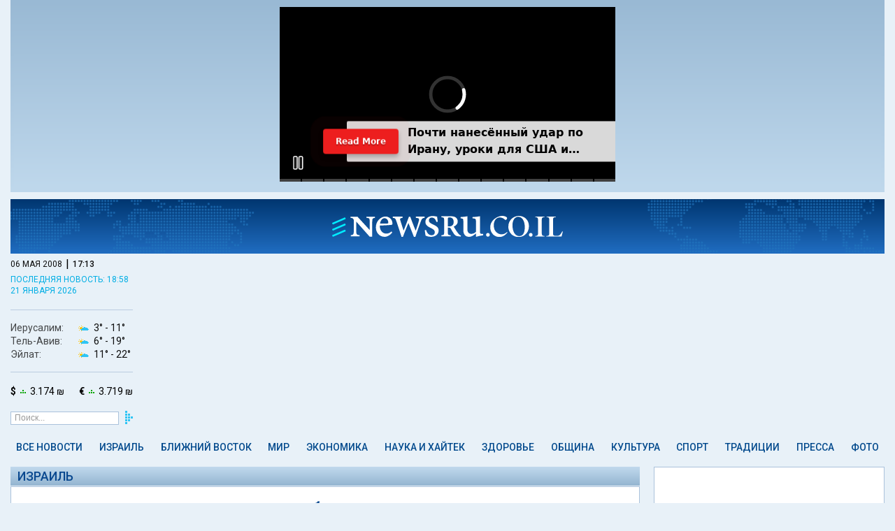

--- FILE ---
content_type: text/html; charset=utf-8
request_url: https://www.newsru.co.il/israel/06may2008/bush508.html
body_size: 11683
content:



<html lang="ru">
<head>
    
    
  



        <script type="application/ld+json">
{
  "@context": "http://schema.org",
  "@graph": [
    {
      "@type": "NewsArticle",
      "name": "Израиль готовится к прибытию президента США Джорджа Буша - NEWSru.co.il",
      "description": "Израиль: Представители ФБР и ЦРУ посетили в понедельник Кнессет с тем, чтобы ознакомиться с уровнем подготовки израильских служб безопасности к охране высокого гостя, который выступит перед парламентом в будущий четверг.",
      "url": "https://www.newsru.co.il/israel/06may2008/bush508.html",
      "image": {
        "@id": "https://images.newsru.co.il/l/18/66/186670.jpg?cb=1210024213",
        "@type": "ImageObject",
        "url": "https://images.newsru.co.il/l/18/66/186670.jpg?cb=1210024213",
        "datePublished": "2008-05-06T00:50:13+03:00",
        "creator": {
          "@id": "http://newsru.co.il",
          "@type": "Organization",
          "name": "Архив NEWSru.co.il",
          "url": "http://newsru.co.il"
        },
        "contentUrl": "https://images.newsru.co.il/l/18/66/186670.jpg?cb=1210024213",
        "caption": "Израиль готовится к прибытию президента США Джорджа Буша"
      },
      "mainEntityOfPage": "https://www.newsru.co.il/israel/06may2008/bush508.html",
      "author": {
        "@id": "https://www.newsru.co.il/#organization",
        "@type": "Organization"
      },
      "dateCreated": "2008-05-06",
      "dateModified": "2008-05-06T00:51:34+03:00",
      "datePublished": "2008-05-06T00:45:22+03:00",
      "headline": "Израиль готовится к прибытию президента США Джорджа Буша - NEWSru.co.il",
      "inLanguage": "ru",
      "creator": {
        "@id": "https://www.newsru.co.il/#organization",
        "@type": "Organization"
      },
      "publisher": {
        "@id": "https://www.newsru.co.il/#organization",
        "@type": "Organization"
      },
      "copyrightHolder": {
        "@id": "https://www.newsru.co.il/#organization",
        "@type": "Organization"
      },
      "copyrightYear": 2005,
      "articleSection": "Израиль",
      "speakable": {
        "@type": "SpeakableSpecification",
        "cssSelector": [
          ".main--single--article"
        ]
      }
    },
    {
      "@type": "BreadcrumbList",
      "itemListElement": [
        {
          "@type": "ListItem",
          "name": "Главная NEWSru.co.il",
          "position": 1,
          "item": "https://www.newsru.co.il/"
        },
        {
          "@type": "ListItem",
          "name": "Израиль",
          "position": 2,
          "item": "https://www.newsru.co.il/israel/"
        },
        {
          "@type": "ListItem",
          "name": "Израиль готовится к прибытию президента США Джорджа Буша",
          "position": 3,
          "item": "https://www.newsru.co.il/israel/06may2008/bush508.html"
        }
      ]
    },
    {
      "@id": "https://www.newsru.co.il/#logo",
      "@type": "ImageObject",
      "name": "Logo NEWSru.co.il",
      "url": "https://static2.newsru.co.il/images/logo.png?cb=9166994ed158cd2b",
      "copyrightNotice": "NEWSru.co.il",
      "contentUrl": "https://static2.newsru.co.il/images/logo.png?cb=9166994ed158cd2b"
    },
    {
      "@id": "https://www.newsru.co.il/#organization",
      "@type": "Organization",
      "name": "NEWSru.co.il",
      "url": "https://www.newsru.co.il/",
      "sameAs": [
        "https://www.facebook.com/newsrucoil/",
        "https://twitter.com/newsruisrael"
      ],
      "logo": {
        "@id": "https://www.newsru.co.il/#logo",
        "@type": "ImageObject"
      }
    }
  ]
}
        </script>
        <meta charset="UTF-8">
        <meta name="viewport" content="width=device-width, initial-scale=1.0 shrink-to-fit=no">
        <meta http-equiv="X-UA-Compatible" content="ie=edge">

        <title>Израиль готовится к прибытию президента США Джорджа Буша - NEWSru.co.il</title>
        <meta name="description" content="Израиль: Представители ФБР и ЦРУ посетили в понедельник Кнессет с тем, чтобы ознакомиться с уровнем подготовки израильских служб безопасности к охране высокого гостя, который выступит перед парламентом в будущий четверг." />
<meta name="keywords" content="">
        <link rel="shortcut icon" href="https://static2.newsru.co.il/favicon.ico?cb=9166994ed158cd2b" type="image/png"/>

        <link rel="canonical" href="https://www.newsru.co.il/israel/06may2008/bush508.html"/>

 <link rel="amphtml" href="https://www.newsru.co.il/israel/06may2008/bush508.html/amp/">

 <meta content="https://images.newsru.co.il/l/18/66/186670.jpg?cb=1210024213" name="thumbnail">




 <meta name="pubdate" content="2008-05-06T00:45:22+03:00"> 
 <meta name="lastmod" content="2008-05-06T00:51:34+03:00"> 

<meta property="og:pubdate" content="2008-05-06T00:45:22+03:00"> 
        <meta property="og:site_name" content="NEWSru.co.il"/>
        <meta property="og:type" content="website"/>
        <meta property="og:title" content="Израиль готовится к прибытию президента США Джорджа Буша - NEWSru.co.il"/>
        <meta property="og:description" content="Израиль: Представители ФБР и ЦРУ посетили в понедельник Кнессет с тем, чтобы ознакомиться с уровнем подготовки израильских служб безопасности к охране высокого гостя, который выступит перед парламентом в будущий четверг."/>
        <meta property="og:url" content="https://www.newsru.co.il/israel/06may2008/bush508.html"/>
        
        <meta property="og:image" content="https://images.newsru.co.il/l/18/66/186670.jpg?cb=1210024213"/>
        <meta property="og:image:width" content="640"/>
        <meta property="og:image:height" content="480"/>
        

        <meta property="article:publisher" content="https://www.facebook.com/newsrucoil/"/>
        <meta name="twitter:card" content="summary_large_image"/>
        <meta name="twitter:title" content="Израиль готовится к прибытию президента США Джорджа Буша - NEWSru.co.il"/>
        <meta name="twitter:description" content="Израиль: Представители ФБР и ЦРУ посетили в понедельник Кнессет с тем, чтобы ознакомиться с уровнем подготовки израильских служб безопасности к охране высокого гостя, который выступит перед парламентом в будущий четверг."/>
        <meta name="twitter:url" content="https://www.newsru.co.il/israel/06may2008/bush508.html"/>
 <meta name="twitter:image" content="https://images.newsru.co.il/l/18/66/186670.jpg?cb=1210024213"/> 
        <meta name="twitter:site" content="@NewsruIsrael"/>
        
        <link rel="alternate" type="application/rss+xml" title="Самые главные новости"
              href="https://www.newsru.co.il/il/www/news/top"/>
        <link rel="alternate" type="application/rss+xml" title="Все новости" href="https://www.newsru.co.il/il/www/news/all"/>


  <link rel="preconnect" href="https://fonts.googleapis.com">
  <link rel="preconnect" href="https://fonts.gstatic.com" crossorigin>
  <link href="https://fonts.googleapis.com/css2?family=Roboto:ital,wght@0,300;0,400;0,500;0,700;1,300;1,400;1,500;1,700&display=swap" rel="stylesheet">
  <link rel="stylesheet" about="link css example" href='https://static2.newsru.co.il/css/style.css?cb=9166994ed158cd2b'>
  <script async type="text/javascript" src='https://static2.newsru.co.il/scripts/clock.js?cb=9166994ed158cd2b'></script>
  <script async src="https://www.googletagmanager.com/gtag/js?id=GTM-TVRWH6FB"></script> 
  <script>(function(w,d,s,l,i){w[l]=w[l]||[];w[l].push(
    {'gtm.start': new Date().getTime(),event:'gtm.js'}
    );var f=d.getElementsByTagName(s)[0],
    j=d.createElement(s),dl=l!='dataLayer'?'&l='+l:'';j.async=true;j.src=
    'https://www.googletagmanager.com/gtm.js?id='+i+dl;f.parentNode.insertBefore(j,f);
    })(window,document,'script','dataLayer','GTM-TVRWH6FB');
  </script>
  
<script type="module">
    import { initializeApp } from "https://www.gstatic.com/firebasejs/10.12.2/firebase-app.js";
    import { getMessaging, getToken } from "https://www.gstatic.com/firebasejs/10.12.2/firebase-messaging.js";
	const firebaseConfig = {
        apiKey: "AIzaSyCFdGrn0EpSd7qkOAcIi_EF5uc4RT2UemQ",
        authDomain: "newru-web.firebaseapp.com",
        projectId: "newru-web",
        storageBucket: "newru-web.firebasestorage.app",
        messagingSenderId: "303246084876",
        appId: "1:303246084876:web:e35018261cff12d6495729",
	};

    const app = initializeApp(firebaseConfig);
    const messaging = getMessaging(app);

    function pushApiSupport() {
        return 'PushManager' in window && 'serviceWorker' in navigator && 'Notification' in window && Notification.permission !== 'denied';
    }

    if (shouldShowOverlay() && pushApiSupport()) {
        const overlayHTML = `
        <div class="sub-overlay">
          <div class="sub-form">
            <img class="sub-form-logo" src="https://static2.newsru.co.il/images/logo-blue.svg?cb=9166994ed158cd2b" alt="logo" />
            <div class="sub-form-title">Оставайтесь в курсе всех новостей!</div>
            <div class="sub-form-text">Подписывайтесь и не упускайте главного.</div>
            <button class="sub-confirm">Подписаться \&nbsp <span class="custom-arrow"></span></button>
            <button class="sub-close">В другой раз</button>
          </div>
          <div class="sub-background"></div>
        </div>
        `;

        document.querySelector("body").insertAdjacentHTML('beforeend', overlayHTML);
        document.querySelector(".sub-close").addEventListener("click", close);
        document.querySelector(".sub-background").addEventListener("click", close);

        document.querySelector(".sub-confirm").addEventListener("click", function () {
            document.querySelector(".sub-overlay").style.display = "none";
            Notification.requestPermission().then((permission) => {
                if (permission === "granted") {
                    subscribe();
                }
            });
        });
    }

    async function subscribe() {
        try {
            const registration = await navigator.serviceWorker.register('/firebase-messaging-sw.js?sb=1');
            console.log('Service Worker registered:', registration);

            if (registration.installing || registration.waiting) {
                await new Promise((resolve) => {
                    const worker = registration.installing || registration.waiting;
                    if (worker.state === 'activated') {
                        resolve();
                    } else {
                        worker.addEventListener('statechange', (event) => {
                            if (event.target.state === 'activated') {
                                resolve();
                            }
                        });
                    }
                });
            } else {
                await registration.update();
            }

            const currentToken = await getToken(messaging, {
                serviceWorkerRegistration: registration,
                vapidKey: "BMICKlUmjSq5JtP52InM6zP9I5htPMZVwIw6tgSc8AiI9hFzc-zgxNoRBYZqm5x-cwG_TzOjIeAwlTw03gX96a8",
            });

            if (currentToken) {
                console.log("currentToken: ", currentToken);
                await subscribeToTopic(currentToken);
            } else {
                console.log("No registration token available. Request permission to generate one.");
            }
        } catch (err) {
            console.log("An error occurred while retrieving token. ", err);
        }

        localStorage.setItem("popup", "subscribed");
    }
    async function subscribeToTopic(token) {
        try {
            const requestOptions = {
                method: "POST",
                headers: {
                    "Content-Type": "application/json",
                },
                body: JSON.stringify({ token }),
            };

            const response = await fetch("/api/subscribe-to-news", requestOptions);
            const result = await response.json();

            if (response.ok) {
                console.log("Successfully subscribed to topic:", result);
            } else {
                console.error("Failed to subscribe to topic:", result);
            }
        } catch (err) {
            console.error("Error subscribing to topic:", err);
        }
    }

    function shouldShowOverlay() {
        return false
        if (localStorage.getItem("popup") === "subscribed") {
            return false;
        }
        const storedDateStr = localStorage.getItem("popup");
        if (storedDateStr) {
            try {
                const storedDate = new Date(storedDateStr);
                const currentDate = new Date();

                storedDate.setHours(0, 0, 0, 0);
                currentDate.setHours(0, 0, 0, 0);

                const diffDays = (currentDate - storedDate) / (1000 * 60 * 60 * 24);

                console.log(`Stored Date: ${storedDate}`);
                console.log(`Current Date: ${currentDate}`);
                console.log(`Difference in days: ${diffDays}`);

                return diffDays >= 30;
            } catch (error) {
                console.error("Error parsing dates: ", error);
                return true;
            }
        } else {
            console.log("No date is stored in localStorage");
            return true;
        }
    }

    function close() {
        localStorage.setItem("popup", new Date().toISOString().slice(0, 10));
        document.querySelector(".sub-overlay").style.display = "none";
    }
</script>



    

<script type="text/javascript" src='https://static2.newsru.co.il/scripts/ad_article.js?cb=9166994ed158cd2b'></script>
<script type="text/javascript" src="//phoenix-widget.com/static/js/jsonp_v3.js"></script>
<script async type="text/javascript" src='https://static2.newsru.co.il/scripts/ad_article_load.js?cb=9166994ed158cd2b'></script>

</head>
<body>




	<header class="header">
		<div class="header--sticky-container">
			<div class="header--sticky">
				<div class="header--search" onclick="toggleSearch()"><img src="https://static2.newsru.co.il/images/search.svg?cb=9166994ed158cd2b" alt=""></div>
				<div class="header--logo">
					<a href="/"><img src="https://static2.newsru.co.il/images/logo-white.svg?cb=9166994ed158cd2b" alt="logo" /></a>
				</div>
				<div class="header--mob-nav">
					<div class="header--mob-nav--button">
						<label class="header--mob-nav--button" id="openNav">
							<span class="header--mob-nav--icon"><img src="https://static2.newsru.co.il/images/menu.svg?cb=9166994ed158cd2b" alt=""></span>
						</label>
					</div>
				</div>
				
<div class="header--mob-nav--menu">
	<div class="header--mob-nav--close" id="closeButton">x</div>
	
<div class="main--info-block">
  <div class="main--menu--date-container">
    <div class="main--menu--date-container--date-time">
      <div id="date" class="main--menu--date-container--date-time-date">06 мая 2008</div> |
      <div id="mob_tm" class="main--menu--date-container--date-time-time"></div>
    </div>
  </div>
  
    <div class="main--menu--last-updated">
      <a href=/israel/21jan2026/driver_005.html>последняя новость: 18:58</a>
    </div>
  
</div>
<script type="text/javascript" src='https://static2.newsru.co.il/scripts/mob_clock.js?cb=9166994ed158cd2b'></script>

	<ul class="main--menu--list">
    
		
        <li class="main--menu--list--item">
            <a href="/allnews/" class="main--menu--link">Все новости</a>
        </li>
      
    
		
		<li class="main--menu--list--item">
			<a href="/israel/" class="main--menu--link">Израиль</a>
		</li>
		<li class="main--menu--list--item">
				<a href="/tags/exclusive" class="main--menu--link main--menu--list--exclusive"><img src="https://static2.newsru.co.il/images/exclusive.svg?cb=9166994ed158cd2b" alt="exclusive" /></a>
		</li>
      
    
		
        <li class="main--menu--list--item">
            <a href="/mideast/" class="main--menu--link">Ближний Восток</a>
        </li>
      
    
		
        <li class="main--menu--list--item">
            <a href="/world/" class="main--menu--link">Мир</a>
        </li>
      
    
		
        <li class="main--menu--list--item">
            <a href="/finance/" class="main--menu--link">Экономика</a>
        </li>
      
    
		
        <li class="main--menu--list--item">
            <a href="/science_hitech/" class="main--menu--link">Наука и Хайтек</a>
        </li>
      
    
		
        <li class="main--menu--list--item">
            <a href="/health/" class="main--menu--link">Здоровье</a>
        </li>
      
    
		
        <li class="main--menu--list--item">
            <a href="/community/" class="main--menu--link">Община</a>
        </li>
      
    
		
        <li class="main--menu--list--item">
            <a href="/rest/" class="main--menu--link">Культура</a>
        </li>
      
    
		
        <li class="main--menu--list--item">
            <a href="/sport/" class="main--menu--link">Спорт</a>
        </li>
      
    
		
        <li class="main--menu--list--item">
            <a href="/jtradition/" class="main--menu--link">Традиции</a>
        </li>
      
    
		
        <li class="main--menu--list--item">
            <a href="/press/" class="main--menu--link">Пресса</a>
        </li>
      
    
		
        <li class="main--menu--list--item">
            <a href="/photo/" class="main--menu--link">Фото</a>
        </li>
      
    
		<div class="main--menu--list--item"><a href="/arch/">Архив</a></div>
	</ul>
	<a class="header--weather" id="mob_weather_link">
		<div class="header--weather--list">
			<div class="header--weather--list--item">
				<div class="header--weather--list--item-city">Иерусалим:</div>
				<div class="header--weather--list--item-temp"><img id="mob_wjerusalem_con" src="" alt="" /><span id="mob_wjerusalem_min"></span><span id="mob_wjerusalem_max"></span></div>
			</div>
			<div class="header--weather--list--item">
				<div class="header--weather--list--item-city">Тель-Авив:</div>
				<div class="header--weather--list--item-temp"><img id="mob_wtelaviv_con" src="" alt="" /><span id="mob_wtelaviv_min"></span><span id="mob_wtelaviv_max"></span></div>
			</div>
			<div class="header--weather--list--item">
				<div class="header--weather--list--item-city">Эйлат:</div>
				<div class="header--weather--list--item-temp"><img id="mob_weilat_con" src="" alt="" /> <span id="mob_weilat_min"></span><span id="mob_weilat_max"></span></div>
			</div>
		</div>
	</a>
	
<a href="" class="curr_link main--menu--currency">
  <div class="main--menu--currency--item"><b>$</b><img class="usd_trend" src="/images/currency_e.png" alt="" /> <span class="usd"></span></div>
  <div class="main--menu--currency--item"><b>€</b><img class="eur_trend" src="/images/currency_d.png" alt="" /> <span class="eur"></span></div>
</a>
<!-- <script>
      var requestOptions = {
        method: "GET",
        redirect: "follow",
    };
  
  fetch("/api/informer", requestOptions)
        .then((response) => response.json())
        .then((result) => {
            document.querySelectorAll(".curr_link").forEach(link => link.href = result.curr_link);
            document.querySelectorAll(".usd").forEach(usd => usd.innerHTML = result.usd_value + " ₪");
            document.querySelectorAll(".eur").forEach(eur => eur.innerHTML = result.euro_value + " ₪");
            document.querySelectorAll(".usd_trend").forEach(usd_trend => usd_trend.src = "/images/currency_" + result.usd_trend + ".png");
            document.querySelectorAll(".eur_trend").forEach(eur_trend => eur_trend.src = "/images/currency_" + result.euro_trend + ".png");
        })
        .catch((error) => console.log("error", error));
</script> -->

	<div class="main--menu--icons">
		<div class="main--menu--icons--social">
			<a href="https://www.facebook.com/newsrucoil" target="_blank" class="main--menu--icons--social--item"><img src="https://static2.newsru.co.il/images/fb.svg?cb=9166994ed158cd2b" alt=""></a>
			<a href="https://t.me/s/NEWSruIsrael" target="_blank" class="main--menu--icons--social--item"><img src="https://static2.newsru.co.il/images/telegram.svg?cb=9166994ed158cd2b" alt=""></a>
			<a href="https://www.instagram.com/newsru.co.il?igsh=Zm5kZTYzbmc0b3B3" target="_blank" class="main--menu--icons--social--item"><img src="https://static2.newsru.co.il/images/insta.svg?cb=9166994ed158cd2b" alt=""></a>
			<a
				href="
        https://x.com/newsruisrael?s=11&t=cbAkDLsO1icUQWXyOOoiTQ"
				target="_blank"
				class="main--menu--icons--social--item"
				><img src="https://static2.newsru.co.il/images/twitter.svg?cb=9166994ed158cd2b" alt=""></a
			>
			<a href="https://www.youtube.com/@newsruil_Oglavnom" target="_blank" class="main--menu--icons--social--item"><img src="https://static2.newsru.co.il/images/youtube.svg?cb=9166994ed158cd2b" alt=""></a>
			<a href="https://www.tiktok.com/@newsru.co.il?_t=8jWQSOF8pIm&_r=1" target="_blank" class="main--menu--icons--social--item"><img src="https://static2.newsru.co.il/images/tik_tok.svg?cb=9166994ed158cd2b" alt=""></a>
		</div>
		<div class="main--menu--icons--store">
			<div class="main--menu--icons--store--item">
				<a href="https://play.google.com/store/apps/details?id=com.androbin.newsrucoil&hl=ru" target="_blank" class="main--menu--icons--store--item"><img src="https://static2.newsru.co.il/images/google-play-badge.svg?cb=9166994ed158cd2b" alt="Google play"></a>
			</div>

			<div class="main--menu--icons--store--item">
				<a href="https://apps.apple.com/il/app/newsru-%D0%BD%D0%BE%D0%B2%D0%BE%D1%81%D1%82%D0%B8-%D0%B8%D0%B7%D1%80%D0%B0%D0%B8%D0%BB%D1%8F-%D0%B8-%D0%BC%D0%B8%D1%80%D0%B0/id6479249479" class="main--menu--icons--store--item"
					><img src="https://static2.newsru.co.il/images/app_store_badge.svg?cb=9166994ed158cd2b" alt="App Store"></a
				>
			</div>
		</div>
	</div>
</div>
<div class="header--mob-nav--back"></div>


			
				<div id="_weather">
					<div class="inner">
						<a id="weather_content"></a>
					</div>
				</div>
				<div id="_search">
					<div class="inner">
						<div class="search">
						<div class="search">
							<form onsubmit="return false;" class="_search">
								<input type="hidden" name="sort" value="2" />
								<input type="text" id="mob_search_field" name="qry" size="16" value="Поиск..." onfocus="this.value=''; this.style.color='#000'" />
								<button id="mob_search_btn" onclick="">&nbsp;</button>
							</form>
						</div>
					</div>
				</div>
			</div>
			</div>
	</header>
<div class="header--time">
	<div class="main--menu--date-container--date-time">
		<div id="date" class="main--menu--date-container--date-time-date">06 мая 2008</div>
		|
		<div id="tm_head" class="main--menu--date-container--date-time-time"></div>
	</div>
</div>
<script>
let lastScrollTop = 0;
const header = document.querySelector('.header');
const stickyHeader = document.querySelector('.header--sticky');
const headerContainer = document.querySelector('.header--sticky-container');
const search = document.getElementById("_search");
let searchOpen = false;
if (window.innerWidth <= 600) {
	stickyHeader.style.top = `${headerContainer.offsetHeight - stickyHeader.offsetHeight}px`;
} else {
	stickyHeader.style.top = `${headerContainer.offsetHeight / 2}px`;
}

window.addEventListener('scroll', function() {
    let scrollTop = window.pageYOffset || document.documentElement.scrollTop;
    if (scrollTop < 0) scrollTop = 0;

    let newTop = parseInt(stickyHeader.style.top) - (scrollTop - lastScrollTop);

    if (searchOpen) {
			newTop = Math.max(newTop, -77);
			newTop = Math.min(newTop, headerContainer.offsetHeight - stickyHeader.offsetHeight);
    } else {
			newTop = Math.max(newTop, 0);
			newTop = Math.min(newTop, headerContainer.offsetHeight - stickyHeader.offsetHeight);
    }

    stickyHeader.style.top = `${newTop}px`;
    lastScrollTop = scrollTop;
});

	var menu = document.querySelector(".header--mob-nav--menu");
	var background = document.querySelector(".header--mob-nav--back");
	document.getElementById("openNav").addEventListener("click", function () {
		menu.style.display = "flex";
		background.style.display = "block";
	});
	document.getElementById("closeButton").addEventListener("click", function () {
		menu.style.display = "none";
		background.style.display = "none";
	});
	background.addEventListener("click", function () {
		menu.style.display = "none";
		background.style.display = "none";
	});
	function toggleSearch() {
    if (searchOpen) {
        search.style.display = 'none';
				if (window.innerWidth > 1100) {
					header.style.height = '77px';
				} else {
					header.style.height = '48px';
				}

        stickyHeader.style.top = `${headerContainer.offsetHeight - header.offsetHeight}px`; 
        searchOpen = false;
    } else {
			search.style.display = 'flex';
			header.style.height = '125px';
			if (window.scrollY === 0) {
				stickyHeader.style.top = '48px';
			} else {
				stickyHeader.style.top = '125px';
			}

			searchOpen = true;
    }
}

document.getElementById("mob_search_btn").addEventListener("click", function () {
    const searchField = document.querySelector("input#mob_search_field").value;
    window.location.href = `${window.location.origin}/search/?rand=${Math.random()}#gsc.q=${searchField}&gsc.sort=date`;
    toggleSearch();
});
</script>


<div class="main--single--clock">
	
<div class="main--info-block">
	<div>
		<div class="main--menu--date-container">
			<div class="main--menu--date-container--date-time">
				<div id="date" class="main--menu--date-container--date-time-date">06 мая 2008</div>
				|
				<div id="tm" class="main--menu--date-container--date-time-time"></div>
			</div>
		</div>
		
		<div class="main--menu--last-updated">
			<a href="/israel/21jan2026/driver_005.html">последняя новость: 18:58 <br/>21 января 2026</a>
		</div>
		
	</div>
	<a class="header--weather" id="weather_link">
		<div class="header--weather--list">
			<div class="header--weather--list--item">
				<div class="header--weather--list--item-city">Иерусалим:</div>
				<div class="header--weather--list--item-temp"><img id="wjerusalem_con" src="" alt="" /><span id="wjerusalem_min"></span><span id="wjerusalem_max"></span></div>
			</div>
			<div class="header--weather--list--item">
				<div class="header--weather--list--item-city">Тель-Авив:</div>
				<div class="header--weather--list--item-temp"><img id="wtelaviv_con" src="" alt="" /><span id="wtelaviv_min"></span><span id="wtelaviv_max"></span></div>
			</div>
			<div class="header--weather--list--item">
				<div class="header--weather--list--item-city">Эйлат:</div>
				<div class="header--weather--list--item-temp"><img id="weilat_con" src="" alt="" /><span id="weilat_min"></span><span id="weilat_max"></span></div>
			</div>
		</div>
	</a>
	
<a href="" class="curr_link main--menu--currency">
  <div class="main--menu--currency--item"><b>$</b><img class="usd_trend" src="/images/currency_e.png" alt="" /> <span class="usd"></span></div>
  <div class="main--menu--currency--item"><b>€</b><img class="eur_trend" src="/images/currency_d.png" alt="" /> <span class="eur"></span></div>
</a>
<!-- <script>
      var requestOptions = {
        method: "GET",
        redirect: "follow",
    };
  
  fetch("/api/informer", requestOptions)
        .then((response) => response.json())
        .then((result) => {
            document.querySelectorAll(".curr_link").forEach(link => link.href = result.curr_link);
            document.querySelectorAll(".usd").forEach(usd => usd.innerHTML = result.usd_value + " ₪");
            document.querySelectorAll(".eur").forEach(eur => eur.innerHTML = result.euro_value + " ₪");
            document.querySelectorAll(".usd_trend").forEach(usd_trend => usd_trend.src = "/images/currency_" + result.usd_trend + ".png");
            document.querySelectorAll(".eur_trend").forEach(eur_trend => eur_trend.src = "/images/currency_" + result.euro_trend + ".png");
        })
        .catch((error) => console.log("error", error));
</script> -->

	
<form onsubmit="return false;" class="main--menu--search">
  <input type="text" class="main--menu--search-input" id="search_field" name="qry" value="Поиск..." onfocus="this.value='';">
  <button id="search_btn" class="main--menu--search-button">&nbsp;</button>
</form>
<script>
  document.getElementById("search_btn").addEventListener("click", function() {
      const searchField = document.querySelector('input#search_field').value;
      window.location.href = `${window.location.origin}/search/?rand=${Math.random()}#gsc.q=${searchField}&gsc.sort=date`;
  });
</script>

</div>
<script>
	const date1 = new Date();
	var min = date1.getMinutes();
	min = min < 10 ? "0" + min : min;
	var hour = date1.getHours();
	hour = hour < 10 ? "0" + hour : hour;
	document.getElementById("tm").innerHTML = hour + ":" + min;
	document.getElementById("mob_tm").innerHTML = hour + ":" + min;
	document.getElementById("tm_head").innerHTML = hour + ":" + min;
</script>

</div>
<div class="main--alt-menu">
    

<div class="main--alt-menu--list">
  
  <a href="/allnews/" class="main--alt-menu--item main--alt-menu--item-allnews">
   Все новости
  </a>
  
  <a href="/israel/" class="main--alt-menu--item main--alt-menu--item-israel">
   Израиль
  </a>
  
  <a href="/mideast/" class="main--alt-menu--item main--alt-menu--item-mideast">
   Ближний Восток
  </a>
  
  <a href="/world/" class="main--alt-menu--item main--alt-menu--item-world">
   Мир
  </a>
  
  <a href="/finance/" class="main--alt-menu--item main--alt-menu--item-finance">
   Экономика
  </a>
  
  <a href="/science_hitech/" class="main--alt-menu--item main--alt-menu--item-science_hitech">
   Наука и Хайтек
  </a>
  
  <a href="/health/" class="main--alt-menu--item main--alt-menu--item-health">
   Здоровье
  </a>
  
  <a href="/community/" class="main--alt-menu--item main--alt-menu--item-community">
   Община
  </a>
  
  <a href="/rest/" class="main--alt-menu--item main--alt-menu--item-rest">
   Культура
  </a>
  
  <a href="/sport/" class="main--alt-menu--item main--alt-menu--item-sport">
   Спорт
  </a>
  
  <a href="/jtradition/" class="main--alt-menu--item main--alt-menu--item-jtradition">
   Традиции
  </a>
  
  <a href="/press/" class="main--alt-menu--item main--alt-menu--item-press">
   Пресса
  </a>
  
  <a href="/photo/" class="main--alt-menu--item main--alt-menu--item-photo">
   Фото
  </a>
  
</div>

</div>
<main class="main">
    <div class="article-layout--container">
        <div class="article-layout--news">
            
<article class="main--single">
	<div class="main--single--category">
		<a href="/israel/" class="main--menu--link">Израиль</a>
	</div>
	<div class="main--single--article">
		<h1 class="main--single--article--title">Израиль готовится к прибытию президента США Джорджа Буша</h1>
		
		<div class="main--single--article--info">
			

			<div class="main--single--article--info-container">
				<div class="main--single--article--info-text">
					время публикации: 06 мая 2008 г., 00:45 | последнее обновление: 06 мая 2008 г., 00:51
				</div>
			
			</div>
		</div>
		
		<div class="main--single--article--content">
			<div class="main--single--article--content--images">
				
				
					
				
				
				
					
						

<div class="main--single--article--content--images--item">
  <a href="/pict/big/186670.html" target="_blank" onclick="return showimage(event);">
      <img srcset="https://images.newsru.co.il/m/18/66/186670.jpg?cb=1210024213 200w, https://images.newsru.co.il/l/18/66/186670.jpg?cb=1210024213 640w"
      sizes="(min-width: 731px) 200px, (max-width: 730px) 640px"
      onerror="this.srcset=''; this.src='https://static2.newsru.co.il/images/placeholder.jpeg?cb=9166994ed158cd2b';this.parentElement.removeAttribute('href');this.parentElement.removeAttribute('onclick');" src="https://images.newsru.co.il/m/18/66/186670.jpg?cb=1210024213" id="186670" alt="Израиль готовится к прибытию президента США Джорджа Буша" title="Израиль готовится к прибытию президента США Джорджа Буша"/>
    </a>
      
        <div class="main--single--article--content--images--item-author">Архив NEWSru.co.il</div>
      
</div>


					
				
				
				
				
			</div>
			
			<div class="main--single--article--content--text"	id="text" > <p>Как известно, Джордж Буш намерен прибыть в Израиль для участия в праздничных мероприятиях по случаю 60 годовщины создания государства. Представители ФБР и ЦРУ посетили в понедельник Кнессет с тем, чтобы ознакомиться с уровнем подготовки израильских служб безопасности к охране высокого гостя, который выступит перед парламентом в будущий четверг.</p><p>Сотрудники американских служб безопасности проследовали маршрутом, которым будет идти президент, а также осмотрели зал заседаний Кнессета и все посты безопасности. По просьбам представителей США, будет установлен тканевый полог размером 90 метров на 9 метров с целью скрыть от излишнего внимания процедуру приема президента США, а также сделать Кнессет непросматриваемым со стороны многоэтажных башен Вольфсон, сообщает <a href="http://www.nrg.co.il/online/1/ART1/730/134.html">NRG-"Maariv"</a>.</p><p>Кнессет уже разослал 1000 приглашений на упомянутое мероприятие представителям дипломатических ведомств, высокопоставленным сотрудникам служб безопасности, экономистам, юристам, политикам и общественным деятелям. </p><p>Джордж Буш прибудет в будущий четверг в 13:00, его примет спикер Кнессета Далия Ицик в сопровождении шести школьников. После этого пройдет встреча президента США и его супруги Лоры Буш с президентом Израиля Шимоном Пересом, главой правительства Эхудом Ольмертом и его супругой Ализой, а также генеральным директором Кнессета Ави Балашниковым и секретарем Эялем Яноном.</p><p>В 14:00 начнется торжественная церемония, в ходе которой выступят спикер Кнессета, глава правительства, глава оппозиции и президент США. Американские службы безопасности представили Израилю список из 20 лиц, которые войдут вместе с Бушем в зал заседаний. В этот список включены охранники, государственный секретарь США Кондолиза Райс, советник президента по вопросам национальной безопасности Стив Хэдли и посол США в Израиле Джек Кемп.</p><p>Представители арабской партии БАЛАД заявили, что они намерены демонстративно игнорировать торжественную церемонию "как в связи с датой, к которой она привязана, так и в связи с гостем".</p></div>
		</div>
		
		<div class="main--single--article--content--links">
			
			<div class="main--single--article--content--links--news">
				<div class="main--single--article--content--links--news-tag">
					<a href="/israel">В Израиле</a>
				</div>
				<div class="main--single--article--content--links--news-article">
					<a href="/israel/5may2008/aravim506.html">СЛЕДУЮЩАЯ СТАТЬЯ</a>
				</div>
			</div>
			
			<div class="main--single--article--content--cover">
				<div class="main--single--article--content--channels">Будьте с нами: <div class="main--single--article--content--channels--btn"> <a href="https://t.me/s/NEWSruIsrael" target="_blank"><span>Telegram</span></a> <a href="https://whatsapp.com/channel/0029VaiZjCU8vd1Kwhx3iz0P" target="_blank"><span>WhatsApp</span></a> <a id="fbLink" href="https://www.facebook.com/newsrucoil" target="_blank"><span>Facebook</span></a></div></div>
				<div class="main--single--article--content--links--social">
					<div class="main--single--article--content--links--social-buttons">
						<a href="https://www.instagram.com/newsru.co.il?igsh=Zm5kZTYzbmc0b3B3" target="_blank"> <img src="https://static2.newsru.co.il/images/insta-color.svg?cb=9166994ed158cd2b" alt="insta" /> </a>
						<a href="https://x.com/newsruisrael?s=11&t=cbAkDLsO1icUQWXyOOoiTQ" target="_blank"> <img src="https://static2.newsru.co.il/images/twitter-color.svg?cb=9166994ed158cd2b" alt="twitter" /> </a>
						<a href="https://www.youtube.com/@newsruil_Oglavnom" target="_blank"> <img src="https://static2.newsru.co.il/images/youtube-color.svg?cb=9166994ed158cd2b" alt="youtube" /> </a>
						<a href="https://www.tiktok.com/@newsru.co.il?_t=8jWQSOF8pIm&_r=1" target="_blank"> <img src="https://static2.newsru.co.il/images/tiktok.svg?cb=9166994ed158cd2b" alt="tictok" /> </a>
					</div>
					<iframe class="main--single--article--content--links--social-iframe" id="iframe" src="" scrolling="no" frameborder="0" style="border:none; overflow:hidden; width:130px; height:20px;" allowtransparency="true"></iframe>
				</div>
			</div>
		</div>
	</div>
	
	<div class="main--single--links">
		<div class="main--single--links--title">Ссылки по теме</div>
		<div class="main--single--links--list">
			
			<div class="main--single--links--item">
				<div class="main--single--links--item--info">
					//
					<a href="/">https://www.newsru.co.il/</a>
					//
					<a href="/world/">В мире</a>
					//
					<a href="/world/28apr2008/">
						28 апреля 2008
					</a>
				</div>
				<div class="main--single--links--item--title">
					<a href="/world/28apr2008/bush508.html"><p>Джордж Буш прибудет в Израиль на празднование Дня Независимости</p></a>
				</div>
			</div>
			
			<div class="main--single--links--item">
				<div class="main--single--links--item--info">
					//
					<a href="/">https://www.newsru.co.il/</a>
					//
					<a href="/mideast/">Ближний Восток</a>
					//
					<a href="/mideast/23apr2008/">
						23 апреля 2008
					</a>
				</div>
				<div class="main--single--links--item--title">
					<a href="/mideast/23apr2008/bush8001.html"><p>Аббас: Встреча Картера с ХАМАС завершилась безрезультатно</p></a>
				</div>
			</div>
			
			<div class="main--single--links--item">
				<div class="main--single--links--item--info">
					//
					<a href="/">https://www.newsru.co.il/</a>
					//
					<a href="/mideast/">Ближний Восток</a>
					//
					<a href="/mideast/26mar2008/">
						26 марта 2008
					</a>
				</div>
				<div class="main--single--links--item--title">
					<a href="/mideast/26mar2008/abbas8016.html"><p>Аббас: Ливни и Куреи обсуждают Иерусалим, границы и права беженцев</p></a>
				</div>
			</div>
			
			<div class="main--single--links--item">
				<div class="main--single--links--item--info">
					//
					<a href="/">https://www.newsru.co.il/</a>
					//
					<a href="/israel/">В Израиле</a>
					//
					<a href="/israel/26mar2008/">
						26 марта 2008
					</a>
				</div>
				<div class="main--single--links--item--title">
					<a href="/israel/26mar2008/putin301.html"><p>Путин хочет в Израиль, но боится оказаться в тени Буша</p></a>
				</div>
			</div>
			
			<div class="main--single--links--item">
				<div class="main--single--links--item--info">
					//
					<a href="/">https://www.newsru.co.il/</a>
					//
					<a href="/mideast/">Ближний Восток</a>
					//
					<a href="/mideast/8jan2008/">
						08 января 2008
					</a>
				</div>
				<div class="main--single--links--item--title">
					<a href="/mideast/8jan2008/visit502.html"><p>Накануне визита Джорджа Буша в Рамалле принимают беспрецедентные меры безопасности</p></a>
				</div>
			</div>
			
		</div>
	</div>
	
</article>
<script>
    var path = window.location.pathname;
    var encodedPath = encodeURIComponent(path);
		var iframeSrc = "https://www.facebook.com/plugins/like.php?href=https%3A%2F%2Fwww.newsru.co.il" + encodedPath + "&layout=button_count&show_faces=false&width=140&font&colorscheme=light&height=24";
		var fbLink = "http://www.facebook.com/sharer.php?u=https%3A%2F%2Fwww.newsru.co.il" + encodedPath;

    console.log("Facebook Recommend Button Debugging:");
    console.log("Current Path: ", path);
    console.log("Encoded Path: ", encodedPath);
    console.log("iframeSrc (Facebook Plugin URL): ", iframeSrc);
    console.log("fbLink (Facebook Share URL): ", fbLink);

		document.getElementById("iframe").src = iframeSrc;
		document.getElementById("fbLink").href = fbLink;
</script>
<script async type="text/javascript">
  function showimage(event) {
    var is_nr_mobile = (/Android|webOS|iPhone|iPad|iPod|BlackBerry|BB|PlayBook|IEMobile|Windows Phone|Kindle|Silk|Opera Mini/i.test(navigator.userAgent)) ? 1 : 0;
    var clickedElement = event.target;
    var imageId = clickedElement.id;

    if (is_nr_mobile) {
      window.open("/pict2/big/" + imageId + ".html", "images", "");
    }
    else window.open("/pict/big/" + imageId + ".html", "images", "width=1050,height=880,resizable=1");

    return false;
  }
  function showallimages(id) {
    var is_nr_mobile = (/Android|webOS|iPhone|iPad|iPod|BlackBerry|BB|PlayBook|IEMobile|Windows Phone|Kindle|Silk|Opera Mini/i.test(navigator.userAgent)) ? 1 : 0;


    if (is_nr_mobile) {
      window.open("/pict2/big/" + id + ".html", "images", "");
    }
    else window.open("/pict/big/" + id + ".html", "images", "width=1050,height=880,resizable=1");

    return false;
  }
</script>

            
<aside class="main--news-list">
	<div class="main--news-list--title">Важные новости</div>
	<ul class="main--news-list--list">
		 
    		
<li class="main--news-list--item"><span >18:58 </span><a href="/israel/21jan2026/driver_005.html">Задержан водитель, сбивший демонстранта в Иерусалиме</a></li>
 
     
    		
<li class="main--news-list--item"><span >18:57 </span><a href="/israel/21jan2026/trump_opros.html">Первый год второй каденции Трампа. Опрос Newsru.co.il</a></li>
 
     
    		
<li class="main--news-list--item"><span >18:53 </span><a href="/israel/21jan2026/d838.html">838-й день войны: действия в Газе и Ливане, операции в Иудее и Самарии</a></li>
 
     
    		
<li class="main--news-list--item"><span >18:22 </span><a href="/israel/21jan2026/mid_004.html">МИД Израиля опубликовал предупреждение для туристов, планирующих поездку в Чили</a></li>
 
     
    		
<li class="main--news-list--item"><span >17:53 </span><a href="/israel/21jan2026/idf_lebanon_003.html">ЦАХАЛ призвал жителей еще двух деревень на юге Ливана эвакуироваться</a></li>
 
     
    		
<li class="main--news-list--item"><span >17:33 </span><a href="/israel/21jan2026/beit_shean_002.html">Министерство обороны предупреждает: в долине Бейт-Шеана будут слышны взрывы</a></li>
 
     
    		
<li class="main--news-list--item"><span >17:15 </span><a href="/israel/21jan2026/jerusalem_001.html">На въезде в Иерусалим автомобиль сбил демонстранта</a></li>
 
     
    		
<li class="main--news-list--item"><span >17:08 </span><a href="/israel/21jan2026/leb_il_141.html">БПЛА ЦАХАЛа атаковал цель на юге Ливана</a></li>
 
    
	</ul>

</aside>

        </div>
    </div>
</main>


<footer class="footer">
    <div class="footer--container">
        <div class="footer--element footer--element-date"> Среда, 21 января 2026 г.</div>
        <div class="footer--menu">             
            <div class="footer--element footer--menu--item">
                <a href="/tags">Теги</a>
            </div>
            <div class="footer--element footer--menu--item">
                <a href="/info/feedback">Обратная связь</a>
            </div>
            <div class="footer--element footer--menu--item">
                <a href="/info/rss">Подписка на новости (RSS)</a>
            </div>
            <div class="footer--element footer--menu--item">
                <a href="https://txt.newsru.co.il/">Без картинок</a>
            </div>
            <div class="footer--element footer--menu--item">
                <a href="/info/team">Данные редакции и устав</a>
            </div>
            <div class="footer--element">
                Реклама: <a class="footer--menu--item" href="/cdn-cgi/l/email-protection#1c7d786a796e68756f75727b5c72796b6f6e69327f73327570"><span class="__cf_email__" data-cfemail="731217051601071a001a1d14331d16040001065d101c5d1a1f">[email&#160;protected]</span></a>
            </div>
        </div>
    </div>
    <div class="footer--text">
        Все права на материалы, опубликованные на сайте NEWSru.co.il , охраняются в соответствии с законодательством Израиля. При использовании материалов сайта гиперссылка на NEWSru.co.il обязательна. Перепечатка интервью, репортажей, эксклюзивных статей без согласования с редакцией запрещена – в том числе в соцсетях. Использование фотоматериалов агентств не разрешается.
    </div>
    <div class="footer--icons--social">
        <a href="https://www.facebook.com/newsrucoil" target="_blank" class="main--menu--icons--social--item"><img src="https://static2.newsru.co.il/images/fb.svg?cb=9166994ed158cd2b" alt=""></a>
        <a href="https://t.me/s/NEWSruIsrael" target="_blank" class="main--menu--icons--social--item"><img src="https://static2.newsru.co.il/images/telegram.svg?cb=9166994ed158cd2b" alt=""></a>
        <a href="https://www.instagram.com/newsru.co.il?igsh=Zm5kZTYzbmc0b3B3" target="_blank" class="main--menu--icons--social--item"><img src="https://static2.newsru.co.il/images/insta.svg?cb=9166994ed158cd2b" alt=""></a>
        <a href="
        https://x.com/newsruisrael?s=11&t=cbAkDLsO1icUQWXyOOoiTQ" target="_blank" class="main--menu--icons--social--item"><img src="https://static2.newsru.co.il/images/twitter.svg?cb=9166994ed158cd2b" alt=""></a>
        <a href="https://www.youtube.com/@newsruil_Oglavnom" target="_blank" class="main--menu--icons--social--item"><img src="https://static2.newsru.co.il/images/youtube.svg?cb=9166994ed158cd2b" alt=""></a>
        <a href="https://www.tiktok.com/@newsru.co.il?_t=8jWQSOF8pIm&_r=1" target="_blank" class="main--menu--icons--social--item"><img src="https://static2.newsru.co.il/images/tik_tok.svg?cb=9166994ed158cd2b" alt=""></a>
    </div>
    <div class="footer--line"></div>
    <div class="footer--element copyright-line">© NEWSru.co.il: новости Израиля 2005-2026</div>
</footer>

<script data-cfasync="false" src="/cdn-cgi/scripts/5c5dd728/cloudflare-static/email-decode.min.js"></script></body>
</html>
<style>
    @media only screen and (max-width: 1250px){
        .header--mob-nav{
            display: flex !important;
        }
        .header--search{
            display: flex !important;
        }
        .header-time {
            display: block !important;
        }

    }
</style>

<script async type="text/javascript">
  function showimage(event) {
    var is_nr_mobile = (/Android|webOS|iPhone|iPad|iPod|BlackBerry|BB|PlayBook|IEMobile|Windows Phone|Kindle|Silk|Opera Mini/i.test(navigator.userAgent)) ? 1 : 0;
    var clickedElement = event.target;
    var imageId = clickedElement.id;

    if (is_nr_mobile) {
      window.open('/pict2/big/' + imageId + '.html', 'images', '');
    }
    else window.open('/pict/big/' + imageId + '.html', 'images', 'width=1050,height=880,resizable=1');

    return false;
  }
</script>
<script id="inf" async type="text/javascript" src='https://static2.newsru.co.il/scripts/inf.js?cb=9166994ed158cd2b'></script>
